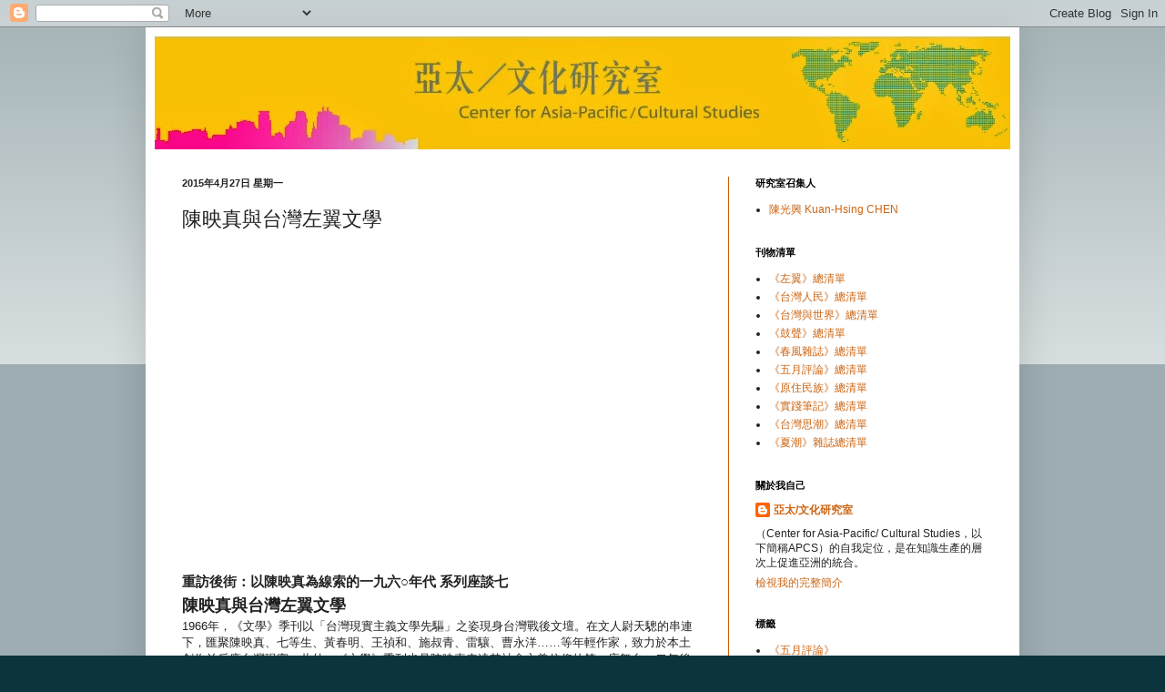

--- FILE ---
content_type: text/html; charset=UTF-8
request_url: http://apcsleftmgz.blogspot.com/2015/04/blog-post_27.html
body_size: 12497
content:
<!DOCTYPE html>
<html class='v2' dir='ltr' lang='zh-TW'>
<head>
<link href='https://www.blogger.com/static/v1/widgets/335934321-css_bundle_v2.css' rel='stylesheet' type='text/css'/>
<meta content='width=1100' name='viewport'/>
<meta content='text/html; charset=UTF-8' http-equiv='Content-Type'/>
<meta content='blogger' name='generator'/>
<link href='http://apcsleftmgz.blogspot.com/favicon.ico' rel='icon' type='image/x-icon'/>
<link href='http://apcsleftmgz.blogspot.com/2015/04/blog-post_27.html' rel='canonical'/>
<link rel="alternate" type="application/atom+xml" title="交大亞太&#65295;文化研究室 - Atom" href="http://apcsleftmgz.blogspot.com/feeds/posts/default" />
<link rel="alternate" type="application/rss+xml" title="交大亞太&#65295;文化研究室 - RSS" href="http://apcsleftmgz.blogspot.com/feeds/posts/default?alt=rss" />
<link rel="service.post" type="application/atom+xml" title="交大亞太&#65295;文化研究室 - Atom" href="https://www.blogger.com/feeds/2082787832220905272/posts/default" />

<link rel="alternate" type="application/atom+xml" title="交大亞太&#65295;文化研究室 - Atom" href="http://apcsleftmgz.blogspot.com/feeds/7485101742532491892/comments/default" />
<!--Can't find substitution for tag [blog.ieCssRetrofitLinks]-->
<link href='https://i.ytimg.com/vi/SIK1e5lX1lA/hqdefault.jpg' rel='image_src'/>
<meta content='http://apcsleftmgz.blogspot.com/2015/04/blog-post_27.html' property='og:url'/>
<meta content='陳映真與台灣左翼文學' property='og:title'/>
<meta content='    重訪後街：以陳映真為線索的一九六○年代 系列座談七    陳映真與台灣左翼文學  1966年，《文學》季刊以「台灣現實主義文學先驅」之姿現身台灣戰後文壇。在文人尉天驄的串連下，匯聚陳映真、七等生、黃春明、王禎和、施叔青、雷驤、曹永洋……等年輕作家，致力於本土創作並反應台灣...' property='og:description'/>
<meta content='https://lh3.googleusercontent.com/blogger_img_proxy/AEn0k_s5bexlqT8CrHJ43APWAvbXtsRIpNBDWPBuTaMNtjycjnh0Yvjc563tjabLfBIFLltof3H87ClqnJq-BpNaVmSMne59DBfZzPjxZcV7o454nr0kpA=w1200-h630-n-k-no-nu' property='og:image'/>
<title>交大亞太&#65295;文化研究室: 陳映真與台灣左翼文學</title>
<style id='page-skin-1' type='text/css'><!--
/*
-----------------------------------------------
Blogger Template Style
Name:     Simple
Designer: Blogger
URL:      www.blogger.com
----------------------------------------------- */
/* Content
----------------------------------------------- */
body {
font: normal normal 12px Arial, Tahoma, Helvetica, FreeSans, sans-serif;
color: #222222;
background: #0c343d none repeat scroll top left;
padding: 0 40px 40px 40px;
}
html body .region-inner {
min-width: 0;
max-width: 100%;
width: auto;
}
h2 {
font-size: 22px;
}
a:link {
text-decoration:none;
color: #cc6411;
}
a:visited {
text-decoration:none;
color: #888888;
}
a:hover {
text-decoration:underline;
color: #ff9700;
}
.body-fauxcolumn-outer .fauxcolumn-inner {
background: transparent url(https://resources.blogblog.com/blogblog/data/1kt/simple/body_gradient_tile_light.png) repeat scroll top left;
_background-image: none;
}
.body-fauxcolumn-outer .cap-top {
position: absolute;
z-index: 1;
height: 400px;
width: 100%;
}
.body-fauxcolumn-outer .cap-top .cap-left {
width: 100%;
background: transparent url(https://resources.blogblog.com/blogblog/data/1kt/simple/gradients_light.png) repeat-x scroll top left;
_background-image: none;
}
.content-outer {
-moz-box-shadow: 0 0 40px rgba(0, 0, 0, .15);
-webkit-box-shadow: 0 0 5px rgba(0, 0, 0, .15);
-goog-ms-box-shadow: 0 0 10px #333333;
box-shadow: 0 0 40px rgba(0, 0, 0, .15);
margin-bottom: 1px;
}
.content-inner {
padding: 10px 10px;
}
.content-inner {
background-color: #ffffff;
}
/* Header
----------------------------------------------- */
.header-outer {
background: #cc6411 url(//www.blogblog.com/1kt/simple/gradients_light.png) repeat-x scroll 0 -400px;
_background-image: none;
}
.Header h1 {
font: normal normal 60px Arial, Tahoma, Helvetica, FreeSans, sans-serif;
color: #ffffff;
text-shadow: 1px 2px 3px rgba(0, 0, 0, .2);
}
.Header h1 a {
color: #ffffff;
}
.Header .description {
font-size: 140%;
color: #ffffff;
}
.header-inner .Header .titlewrapper {
padding: 22px 30px;
}
.header-inner .Header .descriptionwrapper {
padding: 0 30px;
}
/* Tabs
----------------------------------------------- */
.tabs-inner .section:first-child {
border-top: 0 solid #cc5a00;
}
.tabs-inner .section:first-child ul {
margin-top: -0;
border-top: 0 solid #cc5a00;
border-left: 0 solid #cc5a00;
border-right: 0 solid #cc5a00;
}
.tabs-inner .widget ul {
background: #f5f5f5 url(https://resources.blogblog.com/blogblog/data/1kt/simple/gradients_light.png) repeat-x scroll 0 -800px;
_background-image: none;
border-bottom: 1px solid #cc5a00;
margin-top: 0;
margin-left: -30px;
margin-right: -30px;
}
.tabs-inner .widget li a {
display: inline-block;
padding: .6em 1em;
font: normal normal 14px Arial, Tahoma, Helvetica, FreeSans, sans-serif;
color: #999999;
border-left: 1px solid #ffffff;
border-right: 1px solid #cc5a00;
}
.tabs-inner .widget li:first-child a {
border-left: none;
}
.tabs-inner .widget li.selected a, .tabs-inner .widget li a:hover {
color: #000000;
background-color: #eeeeee;
text-decoration: none;
}
/* Columns
----------------------------------------------- */
.main-outer {
border-top: 0 solid #cc5a00;
}
.fauxcolumn-left-outer .fauxcolumn-inner {
border-right: 1px solid #cc5a00;
}
.fauxcolumn-right-outer .fauxcolumn-inner {
border-left: 1px solid #cc5a00;
}
/* Headings
----------------------------------------------- */
div.widget > h2,
div.widget h2.title {
margin: 0 0 1em 0;
font: normal bold 11px Arial, Tahoma, Helvetica, FreeSans, sans-serif;
color: #000000;
}
/* Widgets
----------------------------------------------- */
.widget .zippy {
color: #999999;
text-shadow: 2px 2px 1px rgba(0, 0, 0, .1);
}
.widget .popular-posts ul {
list-style: none;
}
/* Posts
----------------------------------------------- */
h2.date-header {
font: normal bold 11px Arial, Tahoma, Helvetica, FreeSans, sans-serif;
}
.date-header span {
background-color: transparent;
color: #222222;
padding: inherit;
letter-spacing: inherit;
margin: inherit;
}
.main-inner {
padding-top: 30px;
padding-bottom: 30px;
}
.main-inner .column-center-inner {
padding: 0 15px;
}
.main-inner .column-center-inner .section {
margin: 0 15px;
}
.post {
margin: 0 0 25px 0;
}
h3.post-title, .comments h4 {
font: normal normal 22px Arial, Tahoma, Helvetica, FreeSans, sans-serif;
margin: .75em 0 0;
}
.post-body {
font-size: 110%;
line-height: 1.4;
position: relative;
}
.post-body img, .post-body .tr-caption-container, .Profile img, .Image img,
.BlogList .item-thumbnail img {
padding: 2px;
background: #ffffff;
border: 1px solid #eeeeee;
-moz-box-shadow: 1px 1px 5px rgba(0, 0, 0, .1);
-webkit-box-shadow: 1px 1px 5px rgba(0, 0, 0, .1);
box-shadow: 1px 1px 5px rgba(0, 0, 0, .1);
}
.post-body img, .post-body .tr-caption-container {
padding: 5px;
}
.post-body .tr-caption-container {
color: #222222;
}
.post-body .tr-caption-container img {
padding: 0;
background: transparent;
border: none;
-moz-box-shadow: 0 0 0 rgba(0, 0, 0, .1);
-webkit-box-shadow: 0 0 0 rgba(0, 0, 0, .1);
box-shadow: 0 0 0 rgba(0, 0, 0, .1);
}
.post-header {
margin: 0 0 1.5em;
line-height: 1.6;
font-size: 90%;
}
.post-footer {
margin: 20px -2px 0;
padding: 5px 10px;
color: #666666;
background-color: #f9f9f9;
border-bottom: 1px solid #eeeeee;
line-height: 1.6;
font-size: 90%;
}
#comments .comment-author {
padding-top: 1.5em;
border-top: 1px solid #cc5a00;
background-position: 0 1.5em;
}
#comments .comment-author:first-child {
padding-top: 0;
border-top: none;
}
.avatar-image-container {
margin: .2em 0 0;
}
#comments .avatar-image-container img {
border: 1px solid #eeeeee;
}
/* Comments
----------------------------------------------- */
.comments .comments-content .icon.blog-author {
background-repeat: no-repeat;
background-image: url([data-uri]);
}
.comments .comments-content .loadmore a {
border-top: 1px solid #999999;
border-bottom: 1px solid #999999;
}
.comments .comment-thread.inline-thread {
background-color: #f9f9f9;
}
.comments .continue {
border-top: 2px solid #999999;
}
/* Accents
---------------------------------------------- */
.section-columns td.columns-cell {
border-left: 1px solid #cc5a00;
}
.blog-pager {
background: transparent none no-repeat scroll top center;
}
.blog-pager-older-link, .home-link,
.blog-pager-newer-link {
background-color: #ffffff;
padding: 5px;
}
.footer-outer {
border-top: 0 dashed #bbbbbb;
}
/* Mobile
----------------------------------------------- */
body.mobile  {
background-size: auto;
}
.mobile .body-fauxcolumn-outer {
background: transparent none repeat scroll top left;
}
.mobile .body-fauxcolumn-outer .cap-top {
background-size: 100% auto;
}
.mobile .content-outer {
-webkit-box-shadow: 0 0 3px rgba(0, 0, 0, .15);
box-shadow: 0 0 3px rgba(0, 0, 0, .15);
}
.mobile .tabs-inner .widget ul {
margin-left: 0;
margin-right: 0;
}
.mobile .post {
margin: 0;
}
.mobile .main-inner .column-center-inner .section {
margin: 0;
}
.mobile .date-header span {
padding: 0.1em 10px;
margin: 0 -10px;
}
.mobile h3.post-title {
margin: 0;
}
.mobile .blog-pager {
background: transparent none no-repeat scroll top center;
}
.mobile .footer-outer {
border-top: none;
}
.mobile .main-inner, .mobile .footer-inner {
background-color: #ffffff;
}
.mobile-index-contents {
color: #222222;
}
.mobile-link-button {
background-color: #cc6411;
}
.mobile-link-button a:link, .mobile-link-button a:visited {
color: #ffffff;
}
.mobile .tabs-inner .section:first-child {
border-top: none;
}
.mobile .tabs-inner .PageList .widget-content {
background-color: #eeeeee;
color: #000000;
border-top: 1px solid #cc5a00;
border-bottom: 1px solid #cc5a00;
}
.mobile .tabs-inner .PageList .widget-content .pagelist-arrow {
border-left: 1px solid #cc5a00;
}

--></style>
<style id='template-skin-1' type='text/css'><!--
body {
min-width: 960px;
}
.content-outer, .content-fauxcolumn-outer, .region-inner {
min-width: 960px;
max-width: 960px;
_width: 960px;
}
.main-inner .columns {
padding-left: 0px;
padding-right: 310px;
}
.main-inner .fauxcolumn-center-outer {
left: 0px;
right: 310px;
/* IE6 does not respect left and right together */
_width: expression(this.parentNode.offsetWidth -
parseInt("0px") -
parseInt("310px") + 'px');
}
.main-inner .fauxcolumn-left-outer {
width: 0px;
}
.main-inner .fauxcolumn-right-outer {
width: 310px;
}
.main-inner .column-left-outer {
width: 0px;
right: 100%;
margin-left: -0px;
}
.main-inner .column-right-outer {
width: 310px;
margin-right: -310px;
}
#layout {
min-width: 0;
}
#layout .content-outer {
min-width: 0;
width: 800px;
}
#layout .region-inner {
min-width: 0;
width: auto;
}
body#layout div.add_widget {
padding: 8px;
}
body#layout div.add_widget a {
margin-left: 32px;
}
--></style>
<link href='https://www.blogger.com/dyn-css/authorization.css?targetBlogID=2082787832220905272&amp;zx=d0b40491-41c0-48fb-ab77-d35ee73eae37' media='none' onload='if(media!=&#39;all&#39;)media=&#39;all&#39;' rel='stylesheet'/><noscript><link href='https://www.blogger.com/dyn-css/authorization.css?targetBlogID=2082787832220905272&amp;zx=d0b40491-41c0-48fb-ab77-d35ee73eae37' rel='stylesheet'/></noscript>
<meta name='google-adsense-platform-account' content='ca-host-pub-1556223355139109'/>
<meta name='google-adsense-platform-domain' content='blogspot.com'/>

</head>
<body class='loading variant-bold'>
<div class='navbar section' id='navbar' name='導覽列'><div class='widget Navbar' data-version='1' id='Navbar1'><script type="text/javascript">
    function setAttributeOnload(object, attribute, val) {
      if(window.addEventListener) {
        window.addEventListener('load',
          function(){ object[attribute] = val; }, false);
      } else {
        window.attachEvent('onload', function(){ object[attribute] = val; });
      }
    }
  </script>
<div id="navbar-iframe-container"></div>
<script type="text/javascript" src="https://apis.google.com/js/platform.js"></script>
<script type="text/javascript">
      gapi.load("gapi.iframes:gapi.iframes.style.bubble", function() {
        if (gapi.iframes && gapi.iframes.getContext) {
          gapi.iframes.getContext().openChild({
              url: 'https://www.blogger.com/navbar/2082787832220905272?po\x3d7485101742532491892\x26origin\x3dhttp://apcsleftmgz.blogspot.com',
              where: document.getElementById("navbar-iframe-container"),
              id: "navbar-iframe"
          });
        }
      });
    </script><script type="text/javascript">
(function() {
var script = document.createElement('script');
script.type = 'text/javascript';
script.src = '//pagead2.googlesyndication.com/pagead/js/google_top_exp.js';
var head = document.getElementsByTagName('head')[0];
if (head) {
head.appendChild(script);
}})();
</script>
</div></div>
<div class='body-fauxcolumns'>
<div class='fauxcolumn-outer body-fauxcolumn-outer'>
<div class='cap-top'>
<div class='cap-left'></div>
<div class='cap-right'></div>
</div>
<div class='fauxborder-left'>
<div class='fauxborder-right'></div>
<div class='fauxcolumn-inner'>
</div>
</div>
<div class='cap-bottom'>
<div class='cap-left'></div>
<div class='cap-right'></div>
</div>
</div>
</div>
<div class='content'>
<div class='content-fauxcolumns'>
<div class='fauxcolumn-outer content-fauxcolumn-outer'>
<div class='cap-top'>
<div class='cap-left'></div>
<div class='cap-right'></div>
</div>
<div class='fauxborder-left'>
<div class='fauxborder-right'></div>
<div class='fauxcolumn-inner'>
</div>
</div>
<div class='cap-bottom'>
<div class='cap-left'></div>
<div class='cap-right'></div>
</div>
</div>
</div>
<div class='content-outer'>
<div class='content-cap-top cap-top'>
<div class='cap-left'></div>
<div class='cap-right'></div>
</div>
<div class='fauxborder-left content-fauxborder-left'>
<div class='fauxborder-right content-fauxborder-right'></div>
<div class='content-inner'>
<header>
<div class='header-outer'>
<div class='header-cap-top cap-top'>
<div class='cap-left'></div>
<div class='cap-right'></div>
</div>
<div class='fauxborder-left header-fauxborder-left'>
<div class='fauxborder-right header-fauxborder-right'></div>
<div class='region-inner header-inner'>
<div class='header section' id='header' name='標頭'><div class='widget Header' data-version='1' id='Header1'>
<div id='header-inner'>
<a href='http://apcsleftmgz.blogspot.com/' style='display: block'>
<img alt='交大亞太／文化研究室' height='124px; ' id='Header1_headerimg' src='https://blogger.googleusercontent.com/img/b/R29vZ2xl/AVvXsEhOaub8A0GPsmLZP1bAawfoMptSe0UbsWmarK1wKx3Oa4k6mJUYTi82dJOJ5mTPY6gA-nnzA4DXSISxQH82mMsHtI6q5RHj-77Qe9OR52VQWYwQQRQ4YkRE433DX6Ebbyqn9uNrKRLdkxw/s1600/123.jpg' style='display: block' width='949px; '/>
</a>
</div>
</div></div>
</div>
</div>
<div class='header-cap-bottom cap-bottom'>
<div class='cap-left'></div>
<div class='cap-right'></div>
</div>
</div>
</header>
<div class='tabs-outer'>
<div class='tabs-cap-top cap-top'>
<div class='cap-left'></div>
<div class='cap-right'></div>
</div>
<div class='fauxborder-left tabs-fauxborder-left'>
<div class='fauxborder-right tabs-fauxborder-right'></div>
<div class='region-inner tabs-inner'>
<div class='tabs no-items section' id='crosscol' name='跨欄區'></div>
<div class='tabs no-items section' id='crosscol-overflow' name='Cross-Column 2'></div>
</div>
</div>
<div class='tabs-cap-bottom cap-bottom'>
<div class='cap-left'></div>
<div class='cap-right'></div>
</div>
</div>
<div class='main-outer'>
<div class='main-cap-top cap-top'>
<div class='cap-left'></div>
<div class='cap-right'></div>
</div>
<div class='fauxborder-left main-fauxborder-left'>
<div class='fauxborder-right main-fauxborder-right'></div>
<div class='region-inner main-inner'>
<div class='columns fauxcolumns'>
<div class='fauxcolumn-outer fauxcolumn-center-outer'>
<div class='cap-top'>
<div class='cap-left'></div>
<div class='cap-right'></div>
</div>
<div class='fauxborder-left'>
<div class='fauxborder-right'></div>
<div class='fauxcolumn-inner'>
</div>
</div>
<div class='cap-bottom'>
<div class='cap-left'></div>
<div class='cap-right'></div>
</div>
</div>
<div class='fauxcolumn-outer fauxcolumn-left-outer'>
<div class='cap-top'>
<div class='cap-left'></div>
<div class='cap-right'></div>
</div>
<div class='fauxborder-left'>
<div class='fauxborder-right'></div>
<div class='fauxcolumn-inner'>
</div>
</div>
<div class='cap-bottom'>
<div class='cap-left'></div>
<div class='cap-right'></div>
</div>
</div>
<div class='fauxcolumn-outer fauxcolumn-right-outer'>
<div class='cap-top'>
<div class='cap-left'></div>
<div class='cap-right'></div>
</div>
<div class='fauxborder-left'>
<div class='fauxborder-right'></div>
<div class='fauxcolumn-inner'>
</div>
</div>
<div class='cap-bottom'>
<div class='cap-left'></div>
<div class='cap-right'></div>
</div>
</div>
<!-- corrects IE6 width calculation -->
<div class='columns-inner'>
<div class='column-center-outer'>
<div class='column-center-inner'>
<div class='main section' id='main' name='主版面'><div class='widget Blog' data-version='1' id='Blog1'>
<div class='blog-posts hfeed'>

          <div class="date-outer">
        
<h2 class='date-header'><span>2015年4月27日 星期一</span></h2>

          <div class="date-posts">
        
<div class='post-outer'>
<div class='post hentry uncustomized-post-template' itemprop='blogPost' itemscope='itemscope' itemtype='http://schema.org/BlogPosting'>
<meta content='https://i.ytimg.com/vi/SIK1e5lX1lA/hqdefault.jpg' itemprop='image_url'/>
<meta content='2082787832220905272' itemprop='blogId'/>
<meta content='7485101742532491892' itemprop='postId'/>
<a name='7485101742532491892'></a>
<h3 class='post-title entry-title' itemprop='name'>
陳映真與台灣左翼文學
</h3>
<div class='post-header'>
<div class='post-header-line-1'></div>
</div>
<div class='post-body entry-content' id='post-body-7485101742532491892' itemprop='description articleBody'>
<iframe allowfullscreen="" frameborder="0" height="315" src="https://www.youtube.com/embed/SIK1e5lX1lA" width="560"></iframe><br />
<br />
<br />
<h3>
重訪後街&#65306;以陳映真為線索的一九六&#9675;年代 系列座談七</h3>
<h2>
<span style="font-size: large;">
陳映真與台灣左翼文學</span></h2>
1966年&#65292;&#12298;文學&#12299;季刊以&#12300;台灣現實主義文學先驅&#12301;之姿現身台灣戰後文壇&#12290;在文人尉天驄的串連下&#65292;匯聚陳映真&#12289;七等生&#12289;黃春明&#12289;王禎和&#12289;施叔青&#12289;雷驤&#12289;曹永洋&#8230;&#8230;等年輕作家&#65292;致力於本土創作並反應台灣現實&#12290;此外&#65292;&#12298;文學&#12299;季刊也是陳映真表達其社會主義信仰的第一座舞台&#65292;二年後則因被捕入獄而中挫&#12290;<br />
<br />
本次第七場座談&#65292;我們邀請對左翼文學有深入研究的施淑老師擔任主講人&#65292;施老師將以作家陳映真為線索&#65292;上承戰前的無產階級文學&#65292;下接七&#9675;年代的鄉土文學&#65292;為台灣左 翼文學發展勾勒出其中一條脈絡&#12290;對台灣&#12289;韓國左翼文學都有深入理解的崔末順老師&#65292;則受邀擔任這場講座的回應人&#65292;讓左翼文學的視角跨出台灣&#12289;進入東亞的框架&#12290;<br />
本次座談&#65292;主辦單位與&#12300;明星咖啡&#12301;攜手合作&#65292;重返昔日&#12298;文學&#12299;季刊同人聚集&#12289;討論&#12289;創作的歷史現場&#65306;&#12300;明星咖啡&#12301;3樓&#65292;希望藉此重啟與歷史的對話&#65292;以及對左翼文藝史的思考&#12290;<br />
<br />
<br />
時&#12288;間&#65306;2013年12月8日&#65288;日&#65289;14:00-18:00<br />
14:00-14:30 明星咖啡簡介及現場導覽<br />
14:30-18:00 座談<br />
<div>
<br />
地&#12288;點&#65306;明星咖啡3樓&#65288;台北市武昌街一段5號&#65289;<br />
<br />
主講人&#65306;施&#12288;淑&#65288;淡江大學中文系榮譽教授&#65289;<br />
回應人&#65306;崔末順&#65288;政治大學台灣文學研究所助理教授&#65289;<br />
主持人&#65306;徐秀慧&#65288;彰化師範大學台灣文學研究所副教授&#65289;<br />
<br />
主辦單位&#65306;交通大學亞太&#65295;文化研究室&#12289;明星咖啡&#12289;亞際書院&#12289;清華大學亞太&#65295;文化研究中心&#12289;交大社會與文化研究所&#12289;台灣聯合大學系統文化研究跨校學程<br />
<br />
<br />
<br />
<br />
<br />
<table align="center" border="0" cellpadding="0" cellspacing="0" style="width: 95%px;"><tbody>
<tr valign="top"><td style="font-size: 12px; word-break: normal;" width="66%"><br /></td></tr>
</tbody></table>
</div>
<div style='clear: both;'></div>
</div>
<div class='post-footer'>
<div class='post-footer-line post-footer-line-1'>
<span class='post-author vcard'>
張貼者&#65306;
<span class='fn' itemprop='author' itemscope='itemscope' itemtype='http://schema.org/Person'>
<meta content='https://www.blogger.com/profile/02505862474152604905' itemprop='url'/>
<a class='g-profile' href='https://www.blogger.com/profile/02505862474152604905' rel='author' title='author profile'>
<span itemprop='name'>亞太/文化研究室</span>
</a>
</span>
</span>
<span class='post-timestamp'>
於
<meta content='http://apcsleftmgz.blogspot.com/2015/04/blog-post_27.html' itemprop='url'/>
<a class='timestamp-link' href='http://apcsleftmgz.blogspot.com/2015/04/blog-post_27.html' rel='bookmark' title='permanent link'><abbr class='published' itemprop='datePublished' title='2015-04-27T02:56:00-07:00'>凌晨2:56</abbr></a>
</span>
<span class='post-comment-link'>
</span>
<span class='post-icons'>
<span class='item-control blog-admin pid-533368483'>
<a href='https://www.blogger.com/post-edit.g?blogID=2082787832220905272&postID=7485101742532491892&from=pencil' title='編輯文章'>
<img alt='' class='icon-action' height='18' src='https://resources.blogblog.com/img/icon18_edit_allbkg.gif' width='18'/>
</a>
</span>
</span>
<div class='post-share-buttons goog-inline-block'>
<a class='goog-inline-block share-button sb-email' href='https://www.blogger.com/share-post.g?blogID=2082787832220905272&postID=7485101742532491892&target=email' target='_blank' title='以電子郵件傳送這篇文章'><span class='share-button-link-text'>以電子郵件傳送這篇文章</span></a><a class='goog-inline-block share-button sb-blog' href='https://www.blogger.com/share-post.g?blogID=2082787832220905272&postID=7485101742532491892&target=blog' onclick='window.open(this.href, "_blank", "height=270,width=475"); return false;' target='_blank' title='BlogThis！'><span class='share-button-link-text'>BlogThis&#65281;</span></a><a class='goog-inline-block share-button sb-twitter' href='https://www.blogger.com/share-post.g?blogID=2082787832220905272&postID=7485101742532491892&target=twitter' target='_blank' title='分享至 X'><span class='share-button-link-text'>分享至 X</span></a><a class='goog-inline-block share-button sb-facebook' href='https://www.blogger.com/share-post.g?blogID=2082787832220905272&postID=7485101742532491892&target=facebook' onclick='window.open(this.href, "_blank", "height=430,width=640"); return false;' target='_blank' title='分享至 Facebook'><span class='share-button-link-text'>分享至 Facebook</span></a><a class='goog-inline-block share-button sb-pinterest' href='https://www.blogger.com/share-post.g?blogID=2082787832220905272&postID=7485101742532491892&target=pinterest' target='_blank' title='分享到 Pinterest'><span class='share-button-link-text'>分享到 Pinterest</span></a>
</div>
</div>
<div class='post-footer-line post-footer-line-2'>
<span class='post-labels'>
</span>
</div>
<div class='post-footer-line post-footer-line-3'>
<span class='post-location'>
</span>
</div>
</div>
</div>
<div class='comments' id='comments'>
<a name='comments'></a>
</div>
</div>

        </div></div>
      
</div>
<div class='blog-pager' id='blog-pager'>
<span id='blog-pager-newer-link'>
<a class='blog-pager-newer-link' href='http://apcsleftmgz.blogspot.com/2015/04/blog-post_29.html' id='Blog1_blog-pager-newer-link' title='較新的文章'>較新的文章</a>
</span>
<span id='blog-pager-older-link'>
<a class='blog-pager-older-link' href='http://apcsleftmgz.blogspot.com/2015/04/blog-post_67.html' id='Blog1_blog-pager-older-link' title='較舊的文章'>較舊的文章</a>
</span>
<a class='home-link' href='http://apcsleftmgz.blogspot.com/'>首頁</a>
</div>
<div class='clear'></div>
<div class='post-feeds'>
</div>
</div></div>
</div>
</div>
<div class='column-left-outer'>
<div class='column-left-inner'>
<aside>
</aside>
</div>
</div>
<div class='column-right-outer'>
<div class='column-right-inner'>
<aside>
<div class='sidebar section' id='sidebar-right-1'><div class='widget LinkList' data-version='1' id='LinkList1'>
<h2>研究室召集人</h2>
<div class='widget-content'>
<ul>
<li><a href='http://apcsapcs.blogspot.tw/'>陳光興 Kuan-Hsing CHEN</a></li>
</ul>
<div class='clear'></div>
</div>
</div><div class='widget PageList' data-version='1' id='PageList1'>
<h2>刊物清單</h2>
<div class='widget-content'>
<ul>
<li>
<a href='http://apcsleftmgz.blogspot.com/p/blog-page.html'>&#12298;左翼&#12299;總清單</a>
</li>
<li>
<a href='http://apcsleftmgz.blogspot.com/p/blog-page_26.html'>&#12298;台灣人民&#12299;總清單</a>
</li>
<li>
<a href='http://apcsleftmgz.blogspot.com/p/blog-page_18.html'>&#12298;台灣與世界&#12299;總清單</a>
</li>
<li>
<a href='http://apcsleftmgz.blogspot.com/p/test_9.html'>&#12298;鼓聲&#12299;總清單</a>
</li>
<li>
<a href='http://apcsleftmgz.blogspot.com/p/blog-page_10.html'>&#12298;春風雜誌&#12299;總清單</a>
</li>
<li>
<a href='http://apcsleftmgz.blogspot.com/p/blog-page_17.html'>&#12298;五月評論&#12299;總清單</a>
</li>
<li>
<a href='http://apcsleftmgz.blogspot.com/p/blog-page_2.html'>&#12298;原住民族&#12299;總清單</a>
</li>
<li>
<a href='http://apcsleftmgz.blogspot.com/p/blog-page_30.html'>&#12298;實踐筆記&#12299;總清單</a>
</li>
<li>
<a href='http://apcsleftmgz.blogspot.com/p/blog-page_22.html'>&#12298;台灣思潮&#12299;總清單</a>
</li>
<li>
<a href='http://apcsleftmgz.blogspot.com/p/blog-page_90.html'>&#12298;夏潮&#12299;雜誌總清單</a>
</li>
</ul>
<div class='clear'></div>
</div>
</div><div class='widget Profile' data-version='1' id='Profile1'>
<h2>關於我自己</h2>
<div class='widget-content'>
<dl class='profile-datablock'>
<dt class='profile-data'>
<a class='profile-name-link g-profile' href='https://www.blogger.com/profile/02505862474152604905' rel='author' style='background-image: url(//www.blogger.com/img/logo-16.png);'>
亞太/文化研究室
</a>
</dt>
<dd class='profile-textblock'>&#65288;Center for Asia-Pacific/ Cultural Studies&#65292;以下簡稱APCS&#65289;的自我定位&#65292;是在知識生產的層次上促進亞洲的統合&#12290;</dd>
</dl>
<a class='profile-link' href='https://www.blogger.com/profile/02505862474152604905' rel='author'>檢視我的完整簡介</a>
<div class='clear'></div>
</div>
</div><div class='widget Label' data-version='1' id='Label1'>
<h2>標籤</h2>
<div class='widget-content list-label-widget-content'>
<ul>
<li>
<a dir='ltr' href='http://apcsleftmgz.blogspot.com/search/label/%E3%80%8A%E4%BA%94%E6%9C%88%E8%A9%95%E8%AB%96%E3%80%8B'>&#12298;五月評論&#12299;</a>
</li>
<li>
<a dir='ltr' href='http://apcsleftmgz.blogspot.com/search/label/%E3%80%8A%E5%8F%B0%E7%81%A3%E4%BA%BA%E6%B0%91%E3%80%8B'>&#12298;台灣人民&#12299;</a>
</li>
<li>
<a dir='ltr' href='http://apcsleftmgz.blogspot.com/search/label/%E3%80%8A%E5%8F%B0%E7%81%A3%E6%80%9D%E6%BD%AE%E3%80%8B'>&#12298;台灣思潮&#12299;</a>
</li>
<li>
<a dir='ltr' href='http://apcsleftmgz.blogspot.com/search/label/%E3%80%8A%E5%8F%B0%E7%81%A3%E8%88%87%E4%B8%96%E7%95%8C%E3%80%8B'>&#12298;台灣與世界&#12299;</a>
</li>
<li>
<a dir='ltr' href='http://apcsleftmgz.blogspot.com/search/label/%E3%80%8A%E5%B7%A6%E7%BF%BC%E3%80%8B'>&#12298;左翼&#12299;</a>
</li>
<li>
<a dir='ltr' href='http://apcsleftmgz.blogspot.com/search/label/%E3%80%8A%E6%98%A5%E9%A2%A8%E9%9B%9C%E8%AA%8C%E3%80%8B'>&#12298;春風雜誌&#12299;</a>
</li>
<li>
<a dir='ltr' href='http://apcsleftmgz.blogspot.com/search/label/%E3%80%8A%E5%8E%9F%E4%BD%8F%E6%B0%91%E6%97%8F%E3%80%8B'>&#12298;原住民族&#12299;</a>
</li>
<li>
<a dir='ltr' href='http://apcsleftmgz.blogspot.com/search/label/%E3%80%8A%E5%A4%8F%E6%BD%AE%E3%80%8B'>&#12298;夏潮&#12299;</a>
</li>
<li>
<a dir='ltr' href='http://apcsleftmgz.blogspot.com/search/label/%E3%80%8A%E9%BC%93%E8%81%B2%E3%80%8B'>&#12298;鼓聲&#12299;</a>
</li>
<li>
<a dir='ltr' href='http://apcsleftmgz.blogspot.com/search/label/%E3%80%8A%E5%AF%A6%E8%B8%90%E7%AD%86%E8%A8%98%E3%80%8B'>&#12298;實踐筆記&#12299;</a>
</li>
<li>
<a dir='ltr' href='http://apcsleftmgz.blogspot.com/search/label/%E3%80%8C%E8%90%AC%E9%9A%86%EF%BC%8F%E7%AC%AC%E4%B8%89%E4%B8%96%E7%95%8C%E5%85%AD%E5%8D%81%E5%B9%B4%E3%80%8D%E5%8F%B0%E5%8C%97%E8%AB%96%E5%A3%87'>&#12300;萬隆&#65295;第三世界六十年&#12301;台北論壇</a>
</li>
<li>
<a dir='ltr' href='http://apcsleftmgz.blogspot.com/search/label/%E6%96%87%E7%AB%A0'>文章</a>
</li>
<li>
<a dir='ltr' href='http://apcsleftmgz.blogspot.com/search/label/%E5%8F%B0%E7%81%A3%E5%B7%A6%E7%BF%BC%E6%80%9D%E6%83%B3%E5%8F%A3%E8%BF%B0%E8%A8%88%E7%95%AB%EF%BC%881970%20%E5%B9%B4%E4%BB%A3%E8%87%B31980%20%E5%B9%B4%E4%BB%A3%EF%BC%89'>台灣左翼思想口述計畫&#65288;1970 年代至1980 年代&#65289;</a>
</li>
<li>
<a dir='ltr' href='http://apcsleftmgz.blogspot.com/search/label/%E9%87%8D%E8%A8%AA%E5%BE%8C%E8%A1%97%EF%BC%9A%E4%BB%A5%E9%99%B3%E6%98%A0%E7%9C%9F%E7%82%BA%E7%B7%9A%E7%B4%A2%E7%9A%84%E4%B8%80%E4%B9%9D%E5%85%AD%E2%97%8B%E5%B9%B4%E4%BB%A3'>重訪後街&#65306;以陳映真為線索的一九六&#9675;年代</a>
</li>
<li>
<a dir='ltr' href='http://apcsleftmgz.blogspot.com/search/label/%E5%BA%A7%E8%AB%87%E6%9C%83'>座談會</a>
</li>
<li>
<a dir='ltr' href='http://apcsleftmgz.blogspot.com/search/label/%E8%A8%AA%E8%AB%87'>訪談</a>
</li>
<li>
<a dir='ltr' href='http://apcsleftmgz.blogspot.com/search/label/%E5%B0%8B%E7%95%AB'>尋畫</a>
</li>
</ul>
<div class='clear'></div>
</div>
</div><div class='widget BlogArchive' data-version='1' id='BlogArchive1'>
<h2>網誌存檔</h2>
<div class='widget-content'>
<div id='ArchiveList'>
<div id='BlogArchive1_ArchiveList'>
<ul class='hierarchy'>
<li class='archivedate collapsed'>
<a class='toggle' href='javascript:void(0)'>
<span class='zippy'>

        &#9658;&#160;
      
</span>
</a>
<a class='post-count-link' href='http://apcsleftmgz.blogspot.com/2017/'>
2017
</a>
<span class='post-count' dir='ltr'>(2)</span>
<ul class='hierarchy'>
<li class='archivedate collapsed'>
<a class='toggle' href='javascript:void(0)'>
<span class='zippy'>

        &#9658;&#160;
      
</span>
</a>
<a class='post-count-link' href='http://apcsleftmgz.blogspot.com/2017/05/'>
5月
</a>
<span class='post-count' dir='ltr'>(1)</span>
</li>
</ul>
<ul class='hierarchy'>
<li class='archivedate collapsed'>
<a class='toggle' href='javascript:void(0)'>
<span class='zippy'>

        &#9658;&#160;
      
</span>
</a>
<a class='post-count-link' href='http://apcsleftmgz.blogspot.com/2017/04/'>
4月
</a>
<span class='post-count' dir='ltr'>(1)</span>
</li>
</ul>
</li>
</ul>
<ul class='hierarchy'>
<li class='archivedate collapsed'>
<a class='toggle' href='javascript:void(0)'>
<span class='zippy'>

        &#9658;&#160;
      
</span>
</a>
<a class='post-count-link' href='http://apcsleftmgz.blogspot.com/2016/'>
2016
</a>
<span class='post-count' dir='ltr'>(37)</span>
<ul class='hierarchy'>
<li class='archivedate collapsed'>
<a class='toggle' href='javascript:void(0)'>
<span class='zippy'>

        &#9658;&#160;
      
</span>
</a>
<a class='post-count-link' href='http://apcsleftmgz.blogspot.com/2016/12/'>
12月
</a>
<span class='post-count' dir='ltr'>(1)</span>
</li>
</ul>
<ul class='hierarchy'>
<li class='archivedate collapsed'>
<a class='toggle' href='javascript:void(0)'>
<span class='zippy'>

        &#9658;&#160;
      
</span>
</a>
<a class='post-count-link' href='http://apcsleftmgz.blogspot.com/2016/07/'>
7月
</a>
<span class='post-count' dir='ltr'>(2)</span>
</li>
</ul>
<ul class='hierarchy'>
<li class='archivedate collapsed'>
<a class='toggle' href='javascript:void(0)'>
<span class='zippy'>

        &#9658;&#160;
      
</span>
</a>
<a class='post-count-link' href='http://apcsleftmgz.blogspot.com/2016/05/'>
5月
</a>
<span class='post-count' dir='ltr'>(2)</span>
</li>
</ul>
<ul class='hierarchy'>
<li class='archivedate collapsed'>
<a class='toggle' href='javascript:void(0)'>
<span class='zippy'>

        &#9658;&#160;
      
</span>
</a>
<a class='post-count-link' href='http://apcsleftmgz.blogspot.com/2016/03/'>
3月
</a>
<span class='post-count' dir='ltr'>(1)</span>
</li>
</ul>
<ul class='hierarchy'>
<li class='archivedate collapsed'>
<a class='toggle' href='javascript:void(0)'>
<span class='zippy'>

        &#9658;&#160;
      
</span>
</a>
<a class='post-count-link' href='http://apcsleftmgz.blogspot.com/2016/01/'>
1月
</a>
<span class='post-count' dir='ltr'>(31)</span>
</li>
</ul>
</li>
</ul>
<ul class='hierarchy'>
<li class='archivedate expanded'>
<a class='toggle' href='javascript:void(0)'>
<span class='zippy toggle-open'>

        &#9660;&#160;
      
</span>
</a>
<a class='post-count-link' href='http://apcsleftmgz.blogspot.com/2015/'>
2015
</a>
<span class='post-count' dir='ltr'>(133)</span>
<ul class='hierarchy'>
<li class='archivedate collapsed'>
<a class='toggle' href='javascript:void(0)'>
<span class='zippy'>

        &#9658;&#160;
      
</span>
</a>
<a class='post-count-link' href='http://apcsleftmgz.blogspot.com/2015/12/'>
12月
</a>
<span class='post-count' dir='ltr'>(14)</span>
</li>
</ul>
<ul class='hierarchy'>
<li class='archivedate collapsed'>
<a class='toggle' href='javascript:void(0)'>
<span class='zippy'>

        &#9658;&#160;
      
</span>
</a>
<a class='post-count-link' href='http://apcsleftmgz.blogspot.com/2015/11/'>
11月
</a>
<span class='post-count' dir='ltr'>(18)</span>
</li>
</ul>
<ul class='hierarchy'>
<li class='archivedate collapsed'>
<a class='toggle' href='javascript:void(0)'>
<span class='zippy'>

        &#9658;&#160;
      
</span>
</a>
<a class='post-count-link' href='http://apcsleftmgz.blogspot.com/2015/06/'>
6月
</a>
<span class='post-count' dir='ltr'>(9)</span>
</li>
</ul>
<ul class='hierarchy'>
<li class='archivedate collapsed'>
<a class='toggle' href='javascript:void(0)'>
<span class='zippy'>

        &#9658;&#160;
      
</span>
</a>
<a class='post-count-link' href='http://apcsleftmgz.blogspot.com/2015/05/'>
5月
</a>
<span class='post-count' dir='ltr'>(46)</span>
</li>
</ul>
<ul class='hierarchy'>
<li class='archivedate expanded'>
<a class='toggle' href='javascript:void(0)'>
<span class='zippy toggle-open'>

        &#9660;&#160;
      
</span>
</a>
<a class='post-count-link' href='http://apcsleftmgz.blogspot.com/2015/04/'>
4月
</a>
<span class='post-count' dir='ltr'>(7)</span>
<ul class='posts'>
<li><a href='http://apcsleftmgz.blogspot.com/2015/04/blog-post_26.html'>初初形成的吶喊&#9472;&#9472;&#9472;&#9472;再讀吳耀忠</a></li>
<li><a href='http://apcsleftmgz.blogspot.com/2015/04/blog-post_29.html'>美與狂&#8212;&#8212;邱剛健的戲劇&#65294;詩&#65294;電影</a></li>
<li><a href='http://apcsleftmgz.blogspot.com/2015/04/blog-post_27.html'>陳映真與台灣左翼文學</a></li>
<li><a href='http://apcsleftmgz.blogspot.com/2015/04/blog-post_67.html'>獄中大學&#65306;鐵窗裡的左翼學堂</a></li>
<li><a href='http://apcsleftmgz.blogspot.com/2015/04/blog-post_22.html'>&#12300;美國夢&#12301;&#65306;以美國新聞處為中心</a></li>
<li><a href='http://apcsleftmgz.blogspot.com/2015/04/blog-post_20.html'>劉建修訪談</a></li>
<li><a href='http://apcsleftmgz.blogspot.com/2015/04/blog-post.html'>草原民歌</a></li>
</ul>
</li>
</ul>
<ul class='hierarchy'>
<li class='archivedate collapsed'>
<a class='toggle' href='javascript:void(0)'>
<span class='zippy'>

        &#9658;&#160;
      
</span>
</a>
<a class='post-count-link' href='http://apcsleftmgz.blogspot.com/2015/03/'>
3月
</a>
<span class='post-count' dir='ltr'>(39)</span>
</li>
</ul>
</li>
</ul>
</div>
</div>
<div class='clear'></div>
</div>
</div></div>
</aside>
</div>
</div>
</div>
<div style='clear: both'></div>
<!-- columns -->
</div>
<!-- main -->
</div>
</div>
<div class='main-cap-bottom cap-bottom'>
<div class='cap-left'></div>
<div class='cap-right'></div>
</div>
</div>
<footer>
<div class='footer-outer'>
<div class='footer-cap-top cap-top'>
<div class='cap-left'></div>
<div class='cap-right'></div>
</div>
<div class='fauxborder-left footer-fauxborder-left'>
<div class='fauxborder-right footer-fauxborder-right'></div>
<div class='region-inner footer-inner'>
<div class='foot no-items section' id='footer-1'></div>
<table border='0' cellpadding='0' cellspacing='0' class='section-columns columns-2'>
<tbody>
<tr>
<td class='first columns-cell'>
<div class='foot no-items section' id='footer-2-1'></div>
</td>
<td class='columns-cell'>
<div class='foot no-items section' id='footer-2-2'></div>
</td>
</tr>
</tbody>
</table>
<!-- outside of the include in order to lock Attribution widget -->
<div class='foot section' id='footer-3' name='頁尾'><div class='widget Attribution' data-version='1' id='Attribution1'>
<div class='widget-content' style='text-align: center;'>
台灣國立交通大學亞太&#65295;文化研究室. 簡單主題. 技術提供&#65306;<a href='https://www.blogger.com' target='_blank'>Blogger</a>.
</div>
<div class='clear'></div>
</div></div>
</div>
</div>
<div class='footer-cap-bottom cap-bottom'>
<div class='cap-left'></div>
<div class='cap-right'></div>
</div>
</div>
</footer>
<!-- content -->
</div>
</div>
<div class='content-cap-bottom cap-bottom'>
<div class='cap-left'></div>
<div class='cap-right'></div>
</div>
</div>
</div>
<script type='text/javascript'>
    window.setTimeout(function() {
        document.body.className = document.body.className.replace('loading', '');
      }, 10);
  </script>

<script type="text/javascript" src="https://www.blogger.com/static/v1/widgets/2028843038-widgets.js"></script>
<script type='text/javascript'>
window['__wavt'] = 'AOuZoY7jg35X15C_cb-WJ8F3o1crRHQRTA:1769032388632';_WidgetManager._Init('//www.blogger.com/rearrange?blogID\x3d2082787832220905272','//apcsleftmgz.blogspot.com/2015/04/blog-post_27.html','2082787832220905272');
_WidgetManager._SetDataContext([{'name': 'blog', 'data': {'blogId': '2082787832220905272', 'title': '\u4ea4\u5927\u4e9e\u592a\uff0f\u6587\u5316\u7814\u7a76\u5ba4', 'url': 'http://apcsleftmgz.blogspot.com/2015/04/blog-post_27.html', 'canonicalUrl': 'http://apcsleftmgz.blogspot.com/2015/04/blog-post_27.html', 'homepageUrl': 'http://apcsleftmgz.blogspot.com/', 'searchUrl': 'http://apcsleftmgz.blogspot.com/search', 'canonicalHomepageUrl': 'http://apcsleftmgz.blogspot.com/', 'blogspotFaviconUrl': 'http://apcsleftmgz.blogspot.com/favicon.ico', 'bloggerUrl': 'https://www.blogger.com', 'hasCustomDomain': false, 'httpsEnabled': true, 'enabledCommentProfileImages': true, 'gPlusViewType': 'FILTERED_POSTMOD', 'adultContent': false, 'analyticsAccountNumber': '', 'encoding': 'UTF-8', 'locale': 'zh-TW', 'localeUnderscoreDelimited': 'zh_tw', 'languageDirection': 'ltr', 'isPrivate': false, 'isMobile': false, 'isMobileRequest': false, 'mobileClass': '', 'isPrivateBlog': false, 'isDynamicViewsAvailable': true, 'feedLinks': '\x3clink rel\x3d\x22alternate\x22 type\x3d\x22application/atom+xml\x22 title\x3d\x22\u4ea4\u5927\u4e9e\u592a\uff0f\u6587\u5316\u7814\u7a76\u5ba4 - Atom\x22 href\x3d\x22http://apcsleftmgz.blogspot.com/feeds/posts/default\x22 /\x3e\n\x3clink rel\x3d\x22alternate\x22 type\x3d\x22application/rss+xml\x22 title\x3d\x22\u4ea4\u5927\u4e9e\u592a\uff0f\u6587\u5316\u7814\u7a76\u5ba4 - RSS\x22 href\x3d\x22http://apcsleftmgz.blogspot.com/feeds/posts/default?alt\x3drss\x22 /\x3e\n\x3clink rel\x3d\x22service.post\x22 type\x3d\x22application/atom+xml\x22 title\x3d\x22\u4ea4\u5927\u4e9e\u592a\uff0f\u6587\u5316\u7814\u7a76\u5ba4 - Atom\x22 href\x3d\x22https://www.blogger.com/feeds/2082787832220905272/posts/default\x22 /\x3e\n\n\x3clink rel\x3d\x22alternate\x22 type\x3d\x22application/atom+xml\x22 title\x3d\x22\u4ea4\u5927\u4e9e\u592a\uff0f\u6587\u5316\u7814\u7a76\u5ba4 - Atom\x22 href\x3d\x22http://apcsleftmgz.blogspot.com/feeds/7485101742532491892/comments/default\x22 /\x3e\n', 'meTag': '', 'adsenseHostId': 'ca-host-pub-1556223355139109', 'adsenseHasAds': false, 'adsenseAutoAds': false, 'boqCommentIframeForm': true, 'loginRedirectParam': '', 'view': '', 'dynamicViewsCommentsSrc': '//www.blogblog.com/dynamicviews/4224c15c4e7c9321/js/comments.js', 'dynamicViewsScriptSrc': '//www.blogblog.com/dynamicviews/6e0d22adcfa5abea', 'plusOneApiSrc': 'https://apis.google.com/js/platform.js', 'disableGComments': true, 'interstitialAccepted': false, 'sharing': {'platforms': [{'name': '\u53d6\u5f97\u9023\u7d50', 'key': 'link', 'shareMessage': '\u53d6\u5f97\u9023\u7d50', 'target': ''}, {'name': 'Facebook', 'key': 'facebook', 'shareMessage': '\u5206\u4eab\u5230 Facebook', 'target': 'facebook'}, {'name': 'BlogThis\uff01', 'key': 'blogThis', 'shareMessage': 'BlogThis\uff01', 'target': 'blog'}, {'name': 'X', 'key': 'twitter', 'shareMessage': '\u5206\u4eab\u5230 X', 'target': 'twitter'}, {'name': 'Pinterest', 'key': 'pinterest', 'shareMessage': '\u5206\u4eab\u5230 Pinterest', 'target': 'pinterest'}, {'name': '\u4ee5\u96fb\u5b50\u90f5\u4ef6\u50b3\u9001', 'key': 'email', 'shareMessage': '\u4ee5\u96fb\u5b50\u90f5\u4ef6\u50b3\u9001', 'target': 'email'}], 'disableGooglePlus': true, 'googlePlusShareButtonWidth': 0, 'googlePlusBootstrap': '\x3cscript type\x3d\x22text/javascript\x22\x3ewindow.___gcfg \x3d {\x27lang\x27: \x27zh_TW\x27};\x3c/script\x3e'}, 'hasCustomJumpLinkMessage': false, 'jumpLinkMessage': '\u95b1\u8b80\u5b8c\u6574\u5167\u5bb9', 'pageType': 'item', 'postId': '7485101742532491892', 'postImageThumbnailUrl': 'https://i.ytimg.com/vi/SIK1e5lX1lA/default.jpg', 'postImageUrl': 'https://i.ytimg.com/vi/SIK1e5lX1lA/hqdefault.jpg', 'pageName': '\u9673\u6620\u771f\u8207\u53f0\u7063\u5de6\u7ffc\u6587\u5b78', 'pageTitle': '\u4ea4\u5927\u4e9e\u592a\uff0f\u6587\u5316\u7814\u7a76\u5ba4: \u9673\u6620\u771f\u8207\u53f0\u7063\u5de6\u7ffc\u6587\u5b78'}}, {'name': 'features', 'data': {}}, {'name': 'messages', 'data': {'edit': '\u7de8\u8f2f', 'linkCopiedToClipboard': '\u5df2\u5c07\u9023\u7d50\u8907\u88fd\u5230\u526a\u8cbc\u7c3f\uff01', 'ok': '\u78ba\u5b9a', 'postLink': '\u6587\u7ae0\u9023\u7d50'}}, {'name': 'template', 'data': {'name': 'Simple', 'localizedName': '\u7c21\u55ae', 'isResponsive': false, 'isAlternateRendering': false, 'isCustom': false, 'variant': 'bold', 'variantId': 'bold'}}, {'name': 'view', 'data': {'classic': {'name': 'classic', 'url': '?view\x3dclassic'}, 'flipcard': {'name': 'flipcard', 'url': '?view\x3dflipcard'}, 'magazine': {'name': 'magazine', 'url': '?view\x3dmagazine'}, 'mosaic': {'name': 'mosaic', 'url': '?view\x3dmosaic'}, 'sidebar': {'name': 'sidebar', 'url': '?view\x3dsidebar'}, 'snapshot': {'name': 'snapshot', 'url': '?view\x3dsnapshot'}, 'timeslide': {'name': 'timeslide', 'url': '?view\x3dtimeslide'}, 'isMobile': false, 'title': '\u9673\u6620\u771f\u8207\u53f0\u7063\u5de6\u7ffc\u6587\u5b78', 'description': '    \u91cd\u8a2a\u5f8c\u8857\uff1a\u4ee5\u9673\u6620\u771f\u70ba\u7dda\u7d22\u7684\u4e00\u4e5d\u516d\u25cb\u5e74\u4ee3 \u7cfb\u5217\u5ea7\u8ac7\u4e03    \u9673\u6620\u771f\u8207\u53f0\u7063\u5de6\u7ffc\u6587\u5b78  1966\u5e74\uff0c\u300a\u6587\u5b78\u300b\u5b63\u520a\u4ee5\u300c\u53f0\u7063\u73fe\u5be6\u4e3b\u7fa9\u6587\u5b78\u5148\u9a45\u300d\u4e4b\u59ff\u73fe\u8eab\u53f0\u7063\u6230\u5f8c\u6587\u58c7\u3002\u5728\u6587\u4eba\u5c09\u5929\u9a44\u7684\u4e32\u9023\u4e0b\uff0c\u532f\u805a\u9673\u6620\u771f\u3001\u4e03\u7b49\u751f\u3001\u9ec3\u6625\u660e\u3001\u738b\u798e\u548c\u3001\u65bd\u53d4\u9752\u3001\u96f7\u9a64\u3001\u66f9\u6c38\u6d0b\u2026\u2026\u7b49\u5e74\u8f15\u4f5c\u5bb6\uff0c\u81f4\u529b\u65bc\u672c\u571f\u5275\u4f5c\u4e26\u53cd\u61c9\u53f0\u7063...', 'featuredImage': 'https://lh3.googleusercontent.com/blogger_img_proxy/AEn0k_s5bexlqT8CrHJ43APWAvbXtsRIpNBDWPBuTaMNtjycjnh0Yvjc563tjabLfBIFLltof3H87ClqnJq-BpNaVmSMne59DBfZzPjxZcV7o454nr0kpA', 'url': 'http://apcsleftmgz.blogspot.com/2015/04/blog-post_27.html', 'type': 'item', 'isSingleItem': true, 'isMultipleItems': false, 'isError': false, 'isPage': false, 'isPost': true, 'isHomepage': false, 'isArchive': false, 'isLabelSearch': false, 'postId': 7485101742532491892}}]);
_WidgetManager._RegisterWidget('_NavbarView', new _WidgetInfo('Navbar1', 'navbar', document.getElementById('Navbar1'), {}, 'displayModeFull'));
_WidgetManager._RegisterWidget('_HeaderView', new _WidgetInfo('Header1', 'header', document.getElementById('Header1'), {}, 'displayModeFull'));
_WidgetManager._RegisterWidget('_BlogView', new _WidgetInfo('Blog1', 'main', document.getElementById('Blog1'), {'cmtInteractionsEnabled': false, 'lightboxEnabled': true, 'lightboxModuleUrl': 'https://www.blogger.com/static/v1/jsbin/1976246843-lbx__zh_tw.js', 'lightboxCssUrl': 'https://www.blogger.com/static/v1/v-css/828616780-lightbox_bundle.css'}, 'displayModeFull'));
_WidgetManager._RegisterWidget('_LinkListView', new _WidgetInfo('LinkList1', 'sidebar-right-1', document.getElementById('LinkList1'), {}, 'displayModeFull'));
_WidgetManager._RegisterWidget('_PageListView', new _WidgetInfo('PageList1', 'sidebar-right-1', document.getElementById('PageList1'), {'title': '\u520a\u7269\u6e05\u55ae', 'links': [{'isCurrentPage': false, 'href': 'http://apcsleftmgz.blogspot.com/p/blog-page.html', 'id': '669866344507744516', 'title': '\u300a\u5de6\u7ffc\u300b\u7e3d\u6e05\u55ae'}, {'isCurrentPage': false, 'href': 'http://apcsleftmgz.blogspot.com/p/blog-page_26.html', 'id': '6406579905659862658', 'title': '\u300a\u53f0\u7063\u4eba\u6c11\u300b\u7e3d\u6e05\u55ae'}, {'isCurrentPage': false, 'href': 'http://apcsleftmgz.blogspot.com/p/blog-page_18.html', 'id': '5281613881940186576', 'title': '\u300a\u53f0\u7063\u8207\u4e16\u754c\u300b\u7e3d\u6e05\u55ae'}, {'isCurrentPage': false, 'href': 'http://apcsleftmgz.blogspot.com/p/test_9.html', 'id': '4639364565541778774', 'title': '\u300a\u9f13\u8072\u300b\u7e3d\u6e05\u55ae'}, {'isCurrentPage': false, 'href': 'http://apcsleftmgz.blogspot.com/p/blog-page_10.html', 'id': '649194050358981187', 'title': '\u300a\u6625\u98a8\u96dc\u8a8c\u300b\u7e3d\u6e05\u55ae'}, {'isCurrentPage': false, 'href': 'http://apcsleftmgz.blogspot.com/p/blog-page_17.html', 'id': '6325156757020077811', 'title': '\u300a\u4e94\u6708\u8a55\u8ad6\u300b\u7e3d\u6e05\u55ae'}, {'isCurrentPage': false, 'href': 'http://apcsleftmgz.blogspot.com/p/blog-page_2.html', 'id': '5751313711562940134', 'title': '\u300a\u539f\u4f4f\u6c11\u65cf\u300b\u7e3d\u6e05\u55ae'}, {'isCurrentPage': false, 'href': 'http://apcsleftmgz.blogspot.com/p/blog-page_30.html', 'id': '4858068578195172328', 'title': '\u300a\u5be6\u8e10\u7b46\u8a18\u300b\u7e3d\u6e05\u55ae'}, {'isCurrentPage': false, 'href': 'http://apcsleftmgz.blogspot.com/p/blog-page_22.html', 'id': '5077711599428958836', 'title': '\u300a\u53f0\u7063\u601d\u6f6e\u300b\u7e3d\u6e05\u55ae'}, {'isCurrentPage': false, 'href': 'http://apcsleftmgz.blogspot.com/p/blog-page_90.html', 'id': '6247294289750953161', 'title': '\u300a\u590f\u6f6e\u300b\u96dc\u8a8c\u7e3d\u6e05\u55ae'}], 'mobile': false, 'showPlaceholder': true, 'hasCurrentPage': false}, 'displayModeFull'));
_WidgetManager._RegisterWidget('_ProfileView', new _WidgetInfo('Profile1', 'sidebar-right-1', document.getElementById('Profile1'), {}, 'displayModeFull'));
_WidgetManager._RegisterWidget('_LabelView', new _WidgetInfo('Label1', 'sidebar-right-1', document.getElementById('Label1'), {}, 'displayModeFull'));
_WidgetManager._RegisterWidget('_BlogArchiveView', new _WidgetInfo('BlogArchive1', 'sidebar-right-1', document.getElementById('BlogArchive1'), {'languageDirection': 'ltr', 'loadingMessage': '\u8f09\u5165\u4e2d\x26hellip;'}, 'displayModeFull'));
_WidgetManager._RegisterWidget('_AttributionView', new _WidgetInfo('Attribution1', 'footer-3', document.getElementById('Attribution1'), {}, 'displayModeFull'));
</script>
</body>
</html>